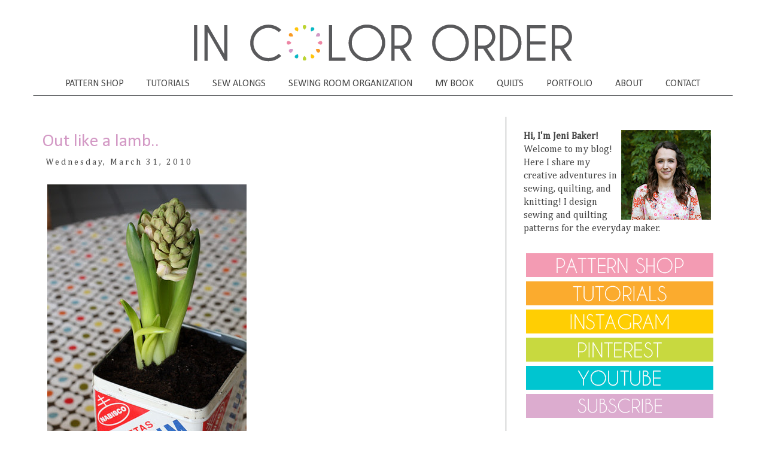

--- FILE ---
content_type: text/html; charset=utf-8
request_url: https://www.google.com/recaptcha/api2/aframe
body_size: 267
content:
<!DOCTYPE HTML><html><head><meta http-equiv="content-type" content="text/html; charset=UTF-8"></head><body><script nonce="NpUkvgi74XTrM4dmVkOGyg">/** Anti-fraud and anti-abuse applications only. See google.com/recaptcha */ try{var clients={'sodar':'https://pagead2.googlesyndication.com/pagead/sodar?'};window.addEventListener("message",function(a){try{if(a.source===window.parent){var b=JSON.parse(a.data);var c=clients[b['id']];if(c){var d=document.createElement('img');d.src=c+b['params']+'&rc='+(localStorage.getItem("rc::a")?sessionStorage.getItem("rc::b"):"");window.document.body.appendChild(d);sessionStorage.setItem("rc::e",parseInt(sessionStorage.getItem("rc::e")||0)+1);localStorage.setItem("rc::h",'1770070689426');}}}catch(b){}});window.parent.postMessage("_grecaptcha_ready", "*");}catch(b){}</script></body></html>